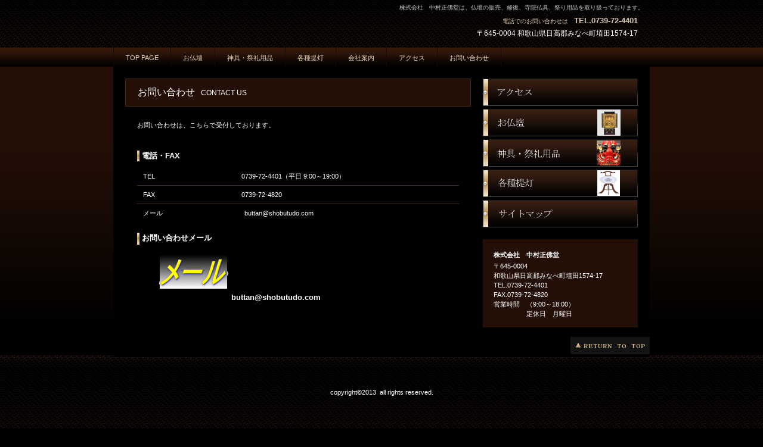

--- FILE ---
content_type: text/html
request_url: http://www.shobutudo.com/contactus.html
body_size: 1874
content:
<!DOCTYPE HTML PUBLIC "-//W3C//DTD HTML 4.01 Transitional//EN" "http://www.w3.org/TR/html4/loose.dtd">
<HTML lang="ja">
<HEAD>
<META http-equiv="Content-Type" content="text/html; charset=Shift_JIS">
<META http-equiv="Content-Style-Type" content="text/css">
<META http-equiv="Content-Script-Type" content="text/javascript">
<META name="GENERATOR" content="JustSystems Homepage Builder Version 18.0.14.0 for Windows">
<META name="Description" content="仏壇のお問い合わせ">
<META name="Keywords" content="中村正佛堂　和歌山　仏壇店,仏壇屋　みなべ　お問い合わせ,和歌山県　仏壇　販売">
<TITLE>お問い合わせ - 株式会社　中村正佛堂</TITLE>
<LINK rel="stylesheet" href="hpbparts.css" type="text/css" id="hpbparts">
<LINK rel="stylesheet" href="container_2Na_2c_top.css" type="text/css" id="hpbcontainer">
<LINK rel="stylesheet" href="main_2Na_2c1.css" type="text/css" id="hpbmain">
<LINK rel="stylesheet" href="user.css" type="text/css" id="hpbuser">
</HEAD>
<BODY id="hpb-template-02-14a-01" class="hpb-layoutset-02">
<DIV id="hpb-skip"><A href="#hpb-title">本文へスキップ</A></DIV>
<!-- container -->
<DIV id="hpb-container">
  <!-- header -->
  <DIV id="hpb-header">
    <DIV id="hpb-headerMain">
      <H1>株式会社　中村正佛堂は、仏壇の販売、修復、寺院仏具、祭り用品を取り扱っております。</H1>
    </DIV>
    <DIV id="hpb-headerLogo"><A href="index.html">株式会社　中村正佛堂</A></DIV>
    <DIV id="hpb-headerExtra1">
      <P class="tel"><SPAN>電話でのお問い合わせは</SPAN>TEL.0739-72-4401</P>
      <P class="address">〒645-0004 和歌山県日高郡みなべ町埴田1574-17</P>
    </DIV>
  </DIV>
  <!-- header end --><!-- inner -->
  <DIV id="hpb-inner">
    <!-- wrapper -->
    <DIV id="hpb-wrapper">
      <!-- page title -->
      <DIV id="hpb-title">
        <H2><SPAN class="ja">お問い合わせ</SPAN><SPAN class="en">contact&nbsp;us</SPAN></H2>
      </DIV>
      <!-- page title end --><!-- main -->
      <DIV id="hpb-main">
        <!-- contactus -->
        <DIV id="contactus">
          <P class="large">お問い合わせは、こちらで受付しております。</P>
          <H3>電話・FAX</H3>
          <DL>
            <DT>TEL
            <DD>0739-72-4401（平日 9:00～19:00） <DT>FAX
            
            
            <DD>0739-72-4820
          
            
            <DT>メール　　　　　　　　　　　 
            <DT>buttan@shobutudo.com
          </DL>
          <FORM method="get" action="">
          <H3>お問い合わせメール<BR>
          <BR>
          　　<A href="mailto:buttan@shobutudo.com?Subject=%82%A8%96%E2%82%A2%8D%87%82%ED%82%B9"><IMG src="01log161.gif" width="120" height="65" border="0" alt="メール"></A> buttan@shobutudo.com</H3>
          </FORM>
          <HR>
          <DIV id="pagetop"><A href="#hpb-container">このページの先頭へ</A></DIV>
        </DIV>
        <!-- contactus end -->
      </DIV>
      <!-- main end -->
    </DIV>
    <!-- wrapper end --><!-- navi -->
    <DIV id="hpb-nav">
      <H3 class="hpb-c-index">ナビゲーション</H3>
      <UL>
        <LI id="nav-toppage"><A href="index.html"><SPAN class="ja">トップページ</SPAN><SPAN class="en">top&nbsp;page</SPAN></A><A href="butudan.html">
        </A><LI id="nav-concept"><A href="butudan.html"><SPAN class="ja">コンセプト</SPAN><SPAN class="en">お仏壇</SPAN></A>
        <LI id="nav-itemlist"><A href="maturi.html"><SPAN class="ja">商品紹介</SPAN><SPAN class="en"></SPAN>神具・祭礼用品</A>
        <LI id="nav-company"><A href="tyotin.html"><SPAN class="ja">会社案内</SPAN><SPAN class="en">各種提灯</SPAN></A>
        <LI id="nav-recruit"><SPAN class="ja">採用情報</SPAN><SPAN class="en"><A href="company.html">会社案内</A></SPAN>
        <LI id="nav-access"><A href="access.html"><SPAN class="ja">アクセス</SPAN><SPAN class="en">アクセス</SPAN></A>
        <LI id="nav-contactus"><A href="contactus.html"><SPAN class="ja">お問い合わせ</SPAN><SPAN class="en">お問い合わせ</SPAN></A>
      </UL>
    </DIV>
    <!-- navi end --><!-- aside -->
    <DIV id="hpb-aside">
      <DIV id="banner">
        <H3 class="hpb-c-index">バナースペース</H3>
        <UL>
          <LI><A href="access.html" id="banner-access">アクセス</A>
          <LI><A href="butudan.html" id="banner-netshop">お仏壇</A>
          <LI><A href="maturi.html" id="banner-category1">神具・祭礼用品</A>
          <LI><A href="tyotin.html" id="banner-category2">提灯</A>
          <LI><A href="sitemap.html" id="banner-category3">サイトマップ</A>
        </UL>
      </DIV>
      <DIV id="shopinfo">
        <H3><SPAN class="en">shop&nbsp;info</SPAN><SPAN class="ja">店舗情報</SPAN></H3>
        <H4>株式会社　中村正佛堂</H4>
        <P>〒645-0004<BR>
        和歌山県日高郡みなべ町埴田1574-17<BR>
        TEL.0739-72-4401<BR>
        FAX.0739-72-4820<BR>        営業時間　（9:00～18:00）<BR>
        　　　　　定休日　月曜日</P>
      </DIV>
    </DIV>
    <!-- aside end -->
  </DIV>
  <!-- inner end --><!-- footer -->
  <DIV id="hpb-footer">
    <DIV id="hpb-footerExtra1">
      <H3 class="hpb-c-index">サブナビゲーション</H3>
      <UL>
        <LI></UL>
    </DIV>
    <DIV id="hpb-footerMain">
      <P>copyright&copy;2013&nbsp;&nbsp;all&nbsp;rights&nbsp;reserved.</P>
    </DIV>
  </DIV>
  <!-- footer end -->
</DIV>
<!-- container end --></BODY>
</HTML>

--- FILE ---
content_type: text/css
request_url: http://www.shobutudo.com/container_2Na_2c_top.css
body_size: 1497
content:
@charset "Shift_JIS";

/* 要素リセット */
body{
    margin: 0;
    padding: 0;
    font-size: 75%;
    font-family: 'メイリオ', Meiryo, 'ヒラギノ角ゴ Pro W3', 'Hiragino Kaku Gothic Pro', 'ＭＳ Ｐゴシック', 'Osaka', sans-serif;
    color: #FFFFFF; /* 標準文字色 */
	background-color: #000000;
	background-image : url(headerBg_2Na_01.png);
	background-repeat: repeat-x;
	background-position: center top;
}

/* Safari用ハック 文字サイズ調整 */
/*\*/
html:\66irst-child body{
    font-size: 70%;
}
/* end */
	
img{
    border-top: 0;
    border-right: 0;
    border-bottom: 0;
    border-left: 0;
}

/*--------------------------------------------------------
  レイアウト設定
--------------------------------------------------------*/
#hpb-container{
	margin-top: 0;
	margin-right: 0;
	margin-bottom: 0;
	margin-left: 0;
	position: relative;
	background-image : url(footerBg_2Na.png);
	background-repeat: repeat-x;
	background-position: center bottom;
}

#hpb-header{
	width: 900px;
	height: 81px;
	margin-top: -1px;
	margin-right: auto;
	margin-bottom: 0;
	margin-left: auto;
	overflow: hidden;
	padding: 0;
}

#hpb-header:after{
    content: ".";
    clear: both;
    height: 0;
    display: block;
    visibility: hidden;
}


#hpb-footer{
    clear: both;
    width: 100%;
    margin-top: 0;
    margin-right: 0;
    margin-bottom: 0;
    margin-left: 0;
	padding-top: 20px;
	padding-bottom: 80px;
	z-index: 1;
	position: relative;
}


#hpb-footerExtra1{
	width: 900px;
    margin-top: 0px;
	margin-left:auto;
	margin-right:auto;
}

#hpb-inner{
	position: relative;
	width: 900px;
	margin-right: auto;
	margin-left: auto;
	margin-top:31px;
	padding-bottom:50px;
	background-color: #000;
}
#hpb-inner:after{
    content: ".";
    clear: both;
    height: 0;
    display: block;
    visibility: hidden;
}

#hpb-wrapper{
	width: 900px;
}

.hpb-layoutset-02 #hpb-wrapper{
	width: 600px;
	float: left;
}

.hpb-layoutset-01 #hpb-title{
	padding-bottom:3px;
}
.hpb-layoutset-02 #hpb-title{
	padding-bottom:3px;
	padding-top: 20px;
	padding-left: 20px;
}
.hpb-layoutset-01 #hpb-main{
    width: 600px;
    float: left;
}
.hpb-layoutset-02 #hpb-main{
	padding-top: 0px;
	padding-right: 20px;
	padding-bottom: 10px;
	padding-left: 40px;
}

#hpb-aside{
	width:260px;
	padding-top:20px;
	padding-right: 20px;
	float:right;
}

.hpb-layoutset-02 #hpb-aside {
}




/* ナビゲーション */

#hpb-nav{
    position: absolute;
    left: 0px;
    top: -32px;
	width:900px;
}

/*--------------------------------------------------------
  デザイン設定
--------------------------------------------------------*/
/* コンテンツ配置領域 */
/* トップページメインイメージ */

.hpb-layoutset-01 #hpb-title h2{
    width: 900px;
    height: 302px;
    margin-top: 0px;
    margin-bottom: 0;
    margin-left: 0;
    margin-right: 0;
    background-image : url(top_mainimg_2Na_01.png);
    background-repeat: no-repeat;
	background-position: top left;
    text-align: left;
    text-indent: -9999px;
    overflow: hidden;
}


/*--------------------------------------------------------
  共通パーツデザイン設定
--------------------------------------------------------*/

/* ナビゲーション */

#hpb-nav ul{
	margin-top: 0;
	margin-right: 0;
	margin-bottom: 0;
	margin-left: 0;
	padding-top: 0;
	padding-right: 0px;
	padding-bottom: 0;
	padding-left: 0;
	height:32px;
	list-style-type: none;
	overflow: hidden;
	width:900px;
	border-left-width: 1px;
	border-left-style: solid;
	border-left-color: #1a0c05;
}

#hpb-nav ul:after{
    content: ".";
    clear: both;
    height: 0;
    display: block;
    visibility: hidden;
}

#hpb-nav li{
	float: left;
    display: inline;
    line-height: 30px;
    height: 32px;
    overflow: hidden;
	text-transform: uppercase;
}

* html #hpb-nav li{
    /* ie6用ハック */
    width: 100px;
}

#hpb-nav li a{
	padding-top: 2px;
	padding-right: 20px;
	padding-left: 20px;
	overflow: hidden;
	display: block;
	height: 32px;
	color:#ead6b6;
	font-size: 11px;
	text-decoration:none;
	border-right-width: 1px;
	border-right-style: solid;
	border-right-color: #1a0c05;
}

* html #hpb-nav li a{
    /* ie6用ハック */
    padding-left: 20px;
    padding-right: 20px;
}

#hpb-nav li span.ja{
    display: none;
}

#hpb-nav a:link {


}
#hpb-nav a:visited {


}
#hpb-nav a:hover{
	background-image : url(mainmenu_2Na_01_on.png);
    background-repeat: repeat-x;
	background-position: top left;
}
#hpb-nav a:active{
	background-image : url(mainmenu_2Na_01_on.png);
    background-repeat: repeat-x;
	background-position: top left;
}


/* 先頭に戻るボタン */

#pagetop{
    margin-top: 0px;
    margin-right: 0;
    margin-bottom: 0;
    margin-left: 0;
    padding-top: 0px;
    padding-left: 0px;
    padding-bottom: 0px;
    padding-right: 0px;
    text-align: left;
	position:absolute;
	right:0px;
	bottom:5px;
}

#pagetop a{
    /* 先頭に戻るボタンの左右設定 */
    display: block;
    width: 133px;
    height: 29px;
    margin-top: 0;
    margin-right: 0;
    margin-bottom: 0;
    margin-left: auto;
    background-image : url(returnTop_2Na.png);
    background-position: top left;
    background-repeat: no-repeat;
    text-align: left;
    text-indent: -9999px;
    overflow: hidden;
}
/* 商品紹介ページ デザイン定義 */

#item .itemlist{
    width: 540px;
}
#item .itemlist .item{
	width: 180px;
}

--- FILE ---
content_type: text/css
request_url: http://www.shobutudo.com/main_2Na_2c1.css
body_size: 2739
content:
@charset "Shift_JIS";

/*--------------------------------------------------------
  共通レイアウトパーツ設定
--------------------------------------------------------*/
/* ヘッダー内パーツ */
#hpb-headerMain{
	height:20px;
	overflow:hidden;
	color: #cccccc;
	text-align: right;
	padding-right: 10px;
}
#hpb-headerMain h1{
    margin-top: 0;
    margin-right: 0;
    margin-bottom: 0;
    margin-left: 0;
    padding-top: 3px;
    padding-right: 0;
    padding-bottom: 0;
    padding-left: 0;
    font-weight: normal;
    line-height: 20px;
    font-size: 10px;
}

#hpb-headerLogo{
    width: 400px;
    float: left;
}

#hpb-headerLogo a{
    height: 48px;
    display: block;
    margin-top: -7px;
    margin-right: 0;
    margin-bottom: 0;
    margin-left: 0px;
    padding: 0;
    text-align: left;
    text-indent: -9999px;
    overflow: hidden;
	background-image : url(logo_2Na1.png);
    background-position: left top;
    background-repeat: no-repeat;
}

#hpb-headerExtra1{
    width: 400px;
    margin-top: 5px;
    margin-right: 0;
    margin-bottom: 0;
    margin-left: 0;
    padding-right: 10px;
    float: right;
	text-align: right;
}

#hpb-headerExtra1 p.tel{
	/* 電話番号の文字設定 */
    margin: 0;
	padding-top: 0;
	padding-right: 10px;
	padding-bottom: 0;
	padding-left: 0;
	font-size: 1.2em;
	line-height: 20px;
	color: #d5c3a9;
	text-align: right;
	font-weight: bold;
}

*:first-child +html #hpb-headerExtra1 p.tel{
	/*for IE7*/
	padding-top: 2px;
}

#hpb-headerExtra1 p.tel span{
	/* 電話番号の「TEL」文字設定 */
    margin: 0;
	padding-top: 0;
	padding-right: 10px;
	padding-bottom: 0;
	padding-left: 0;
	font-size: 10px;
	font-weight: normal;
}

#hpb-headerExtra1 p.address{
    /* 住所文字設定 */
    margin: 0;
    padding-top: 0;
    padding-right: 10px;
    padding-bottom: 0;
    padding-left: 0;
    line-height: 20px;
    text-align: right;
	font-size: 12px;
}

/* フッター内パーツ */

#hpb-footerExtra1 ul{
	margin-top: 0;
	margin-right: 0;
	margin-bottom: 0;
    margin-left: 0;
    padding-top: 12px;
    padding-right: 0;
    padding-bottom: 0;
    padding-left: 0;
    list-style-type: none;
    text-align: left;
}

#hpb-footerExtra1 li{
    /* フッターナビ設定 */
    margin: 0;
    padding-top: 0;
    padding-right: 0;
    padding-bottom: 0; 
    line-height: 24px;
}

#hpb-footerExtra1 li a:link{
    color: #fff;
	background-image : url(point_2Na.png);
    background-position: left center;
    background-repeat: no-repeat;
	padding-left: 13px;
    text-decoration: none;
}
#hpb-footerExtra1 li a:visited{
    color: #fff;
    text-decoration: none;
}
#hpb-footerExtra1 li a:hover{
	color: #d5dda3;
    text-decoration: none;
}
#hpb-footerExtra1 li a:active{
	color: #d5dda3;
    text-decoration: none;
}

#hpb-footerMain{
    margin: 0;
	width: 900px;
    padding-top: 15px;
    text-align: center;
	margin-left:auto;
	margin-right:auto;
}

#hpb-footerMain p{
    /* コピーライト文字設定 */
    margin: 0;
    padding: 0;
    line-height: 24px;
    color: #ffffff;
	text-align: center;
}
/* サイドブロック内パーツ */
/* バナー */

#banner{
    margin-top: 0;
    margin-bottom: 0;
    margin-left: 0;
    margin-right: 0;
    padding-top: 0px;
    padding-right: 0;
    padding-bottom: 10px;
    padding-left: 0;
}
#banner ul{
    margin: 0;
    padding: 0;
    list-style-type: none;
}
#banner li{
    display: block;
}
#banner li a{
    display: block;
    text-align: left;
	background-position: center left;
    background-repeat: no-repeat;
    text-indent: -9999px;
    overflow: hidden;
	height:46px;
	margin-bottom:5px;
	width:260px;
}
#banner a#banner-access{
    /* アクセスバナー */
    background-image : url(banner_2Na_01.png);
}
#banner A#banner-netshop{
    /* ネットショップ */
    background-image : url(banner_2Na_02.png);
}
#banner A#banner-category1{
    /* 商品カテゴリ1 */
    background-image : url(banner_2Na_03.png);
}
#banner A#banner-category2{
    /* 商品カテゴリ2 */
    background-image : url(banner_2Na_04.png);
}
#banner A#banner-category3{
    /* 商品カテゴリ3 */
    background-image : url(banner_2Na_05.png);
}

/* 店舗情報 */

#shopinfo{
	margin-top: 5px;
	margin-bottom: 0px;
	margin-left: 0px;
	margin-right:0px;
	padding-top: 18px;
	padding-right: 18px;
	padding-left: 18px;
	padding-bottom:15px;
	background-color:#230f06;
}
#shopinfo h3{
    display: none;
}

#shopinfo h4{
    margin-top: 0;
    margin-right: 0;
    margin-bottom: 3px;
    margin-left: 0;
    padding-top: 0px;
	padding-left: 0px;
    text-align: left;
    font-size: 1em;
    line-height: 16px;
    font-weight: bold;
	color: #fff;
}

#shopinfo p{
    margin: 0;
    padding-top: 0px;
    padding-right: 0;
    padding-bottom: 0;
    padding-left: 0px;
    line-height: 1.5;
    text-align: left;
}
/*--------------------------------------------------------
  ナビゲーションデザイン設定
--------------------------------------------------------*/


/*--------------------------------------------------------
  基本パーツデザイン設定
--------------------------------------------------------*/

#hpb-skip{
    /* ヘッダースキップの非表示 */
    height: 1px;
    margin: 0;
    padding: 0;
    overflow: hidden;
    text-align: left;
    text-indent: -9999px;
}

p{
    margin: 0;
    padding-top: 0;
    padding-right: 10px;
    padding-bottom: 15px;
    padding-left: 10px;
    line-height: 16px;
    text-align: left;
}

p.large{
    margin: 0;
    padding-top: 0;
    padding-right: 0;
    padding-bottom: 15px;
    padding-left: 0;
    line-height: 16px;
    text-align: left;
}

p.indent{
    padding-left: 15px;
}

.left{
    float: left;
}

.right{
    float: right;
}

/* リンク文字色 */
a:link{
	color: #fff;
	text-decoration: underline;
}
a:visited{
	color: #fff;
	text-decoration: underline;
}
a:hover{
	color: #d5dda3;
	text-decoration: underline;
}
a:active{
	color: #d5dda3;
    text-decoration: underline;
}

hr{
    height: 1px;
    clear: both;
    border-top-width: 1px;
    border-top-style: none;
    border-right-width: 1px;
    border-right-style: none;
    border-bottom-width: 1px;
    border-bottom-style: none;
    border-left-width: 1px;
    border-left-style: none;
}

.hpb-layoutset-02 h2{
    margin-top: 0px;
    margin-right: 0;
    margin-bottom: 20px;
    margin-left: 0;
    padding-top: 13px;
    padding-right: 0;
   	padding-left: 20px;
	padding-bottom: 13px;
    font-size: 1.4em;
    line-height: 18px;
    color: #FFFFFF;
	font-weight: normal;
	background-color:#230f06;
	border-width: 1px;
	border-style: solid;
	border-color: #482a1c;
}

.hpb-layoutset-02 h2 span.ja{
    padding-top: 0;
    padding-right: 0;
    padding-left: 0;
    padding-bottom: 0;
}

.hpb-layoutset-02 h2 span.en{
	padding-top: 0;
	padding-right: 0;
	padding-left: 10px;
	padding-bottom: 0;
	text-transform: uppercase;
	font-size: 12px;
}

#hpb-wrapper h3{
	clear: both;
	margin-bottom: 10px;
	margin-top:20px;
	margin-left:0;
	margin-right:0;
	padding-top: 1px;
	padding-right: 0;
	padding-bottom: 1px;
	padding-left: 8px;
    line-height: 16px;
	font-weight:bold;
	background-image : url(indexBg_2Na.png);
    background-repeat: no-repeat;
	background-position: top left;
}
#hpb-wrapper #hpb-main h3:first-child{
	margin-top:5px;
}
h3.hpb-c-index{
	display:none;
}

h4{
	clear: both;
    margin: 0;
    padding: 0;
    text-align: left;
    font-size: 1em;
    line-height: 16px;
    font-weight: normal;
}

h5{
	clear: both;
    margin: 0;
    padding: 0;
    text-align: left;
    font-size: 1em;
    line-height: 16px;
    font-weight: normal;
}

table{
	margin-top: 0;
	margin-right: auto;
	margin-bottom: 0;
	margin-left: 0;
	border-collapse: collapse;
	border-top-width: 1px;
	border-top-style: solid;
	border-top-color: #482a1c;
}

table th{
	padding-top: 8px;
	padding-right: 15px;
	padding-bottom: 8px;
	padding-left: 8px;
	text-align: left;
	font-weight: normal;
	background-color: #230f06;
	border-bottom-width: 1px;
	border-bottom-style: solid;
	border-bottom-color: #482a1c;
}

table td{
	padding-top: 8px;
	padding-right: 15px;
	padding-bottom: 8px;
	padding-left: 8px;
	text-align: left;
	border-bottom-width: 1px;
	border-bottom-style: solid;
	border-bottom-color: #482a1c;
}

/* フォームパーツ設定 */
input.button{
    margin-top: 15px;
    margin-right: auto;
    margin-bottom: 15px;
    margin-left: auto;
}

textarea{
    width: 400px;
    height: 200px;
}

input.l{
    width: 400px;
}
input.m{
    width: 250px;
}
input.s{
    width: 150px;
}

/* メインコンテンツ内基本パーツ */

#hpb-main ul{
    margin-top: 0;
    margin-right: 0;
    margin-bottom: 15px;
    margin-left: 10px;
    padding: 0;
    list-style-type: none;
}

#hpb-main ul li{
	padding-top: 5px;
	padding-right: 0;
	padding-bottom: 5px;
	padding-left: 15px;
	text-align: left;
	line-height: 1.5;
	background-image : url(point_2Na.png);
	background-position: 2px 10px;
	background-repeat: no-repeat;
}

#hpb-main dl{
    margin-top: 0;
    margin-right: 0;
    margin-bottom: 20px;
    margin-left: 0;
    padding: 0;
}

#hpb-main dt{
    float: left;
    margin: 0;
    padding-top: 7px;
    padding-right: 0;
    padding-bottom: 5px;
    padding-left: 10px;
    text-align: left;
    line-height: 16px;
    min-height: 16px;
    font-weight: normal;
    width: 160px !important;
}

#hpb-main dd{
	margin: 0;
	padding-top: 7px;
	padding-right: 0;
	padding-bottom: 7px;
	padding-left: 175px;
	text-align: left;
	line-height: 16px;
	min-height: 16px;
	border-bottom-width: 1px;
	border-bottom-style: solid;
	border-bottom-color: #482a1c;
}

*:first-child + html #hpb-main dd{
    /* for IE7 */
    padding-left: 10px;
	min-height: 20px;
}

* html #hpb-main dd{
    /* for IE6 */
    padding-left: 0px;
    height: 20px;
}

#hpb-main dl:after{
    content: ".";
    clear: both;
    height: 0;
    display: block;
    visibility: hidden;
}

#hpb-main img{
    margin-top: 0;
    margin-right: 0;
    margin-bottom: 15px;
    margin-left: 0;
}

#hpb-main img.left{
    margin-top: 0;
    margin-right: 20px;
    margin-bottom: 15px;
    margin-left: 0;
    float: left;
}

#hpb-main img.right{
    margin-top: 0;
    margin-right: 0;
    margin-bottom: 15px;
    margin-left: 20px;
    float: left;
}



/* アクセスページ デザイン定義 */

#access{
    text-align: left;
}

/* 商品紹介ページ デザイン定義 */

#item .itemlist{
    margin-top: 0;
    margin-right: auto;
    margin-bottom: 0;
    margin-left: auto;
}

#item .itemlist:after{
    content: ".";
    clear: both;
    height: 0;
    display: block;
    visibility: hidden;
}

#item .itemlist .item{
	margin-top: 0;
	margin-right: 0px;
	margin-bottom: 15px;
	margin-left: 0px;
	padding-top: 6px;
	padding-right: 0;
	padding-bottom: 6px;
	padding-left: 0;
	float: left;
	text-align: center;
}

#item .itemlist .item img{
	margin: 0;
	border-top-width: 3px;
	border-right-width: 3px;
	border-bottom-width: 3px;
	border-left-width: 3px;
	border-top-style: solid;
	border-right-style: solid;
	border-bottom-style: solid;
	border-left-style: solid;
	border-top-color: #474848;
	border-right-color: #474848;
	border-bottom-color: #474848;
	border-left-color: #474848;
}

#item .itemlist .item .itemdata{
	width: 160px;
	margin-top: 0;
	margin-right: auto;
	margin-bottom: 0;
	margin-left: auto;
	text-align: left;
}

#item .itemlist .item .itemdata h4{
    margin: 0;
    padding-top: 5px;
    padding-right: 0;
    padding-bottom: 5px;
    padding-left: 0;
    line-height: 1.4;
}

#item .itemlist .item .itemdata h5{
	margin: 0;
	padding-top: 0;
	padding-right: 0;
	padding-bottom: 5px;
	padding-left: 0;
	line-height: 1.4;
	font-weight: normal;
	color: #d3b688;
}

#item .itemlist .item .itemdata p{
    margin: 0;
    padding: 0;
    line-height: 1.2;
    text-align: left;
}

#item #nbanner{
	width: 500px;
	margin-top: 0;
	margin-right: auto;
	margin-bottom: 0;
	margin-left: auto;
	padding-top: 15px;
	padding-right: 0;
	padding-bottom: 15px;
	padding-left: 0;
}

#item #nbanner a{
	width: 500px;
	height: 81px;
	display: block;
	text-align: left;
	text-indent: -9999px;
	overflow: hidden;
	background-image : url(banner-netshop2_2Na.png);
	background-position: top left;
	background-repeat: no-repeat;
}

/* フォーム */
#contactus form{
	text-align:center;
}

#contactus form h3{
	text-align: left;
}

#contactus form table{
	margin-left:auto;
}

/* トップページ デザイン定義 */

#toppage{
	padding-top: 20px;
	padding-right: 0px;
	padding-bottom: 10px;
	padding-left: 20px;
}
#toppage p{
	padding-left:0;
	padding-right:0;
}
#toppage p.large{
	padding-top:0px;
	padding-bottom:10px;
}

#hpb-wrapper #toppage h3{
    line-height: 16px;
	margin-bottom:14px;
	margin-top:0px;
	font-weight:bold;
	background-image : url(indexBg_2Na.png);
    background-repeat: no-repeat;
	background-position: top left;
}

#hpb-wrapper #toppage h3 span.en{
    padding-top: 0;
    padding-right: 0;
    padding-left: 0;
    padding-bottom: 0;
    text-transform: uppercase;
}

#hpb-wrapper #toppage h3 span.ja{
    padding-top: 0;
    padding-right: 0;
    padding-left: 10px;
    padding-bottom: 0;
}


/* 商品情報 */
#hpb-wrapper #toppage-item .item{
	padding-top:14px;
	padding-left:0px;
	padding-right:0px;
	padding-bottom:10px;
	margin-bottom:10px;
	width:280px;
	float:left;
	background-color: #230f06;
}
#hpb-wrapper #toppage-item .item:first-child + .item{
	float:right;
}

#hpb-wrapper #toppage-item:after{
    content: ".";
    clear: both;
    height: 0;
    display: block;
    visibility: hidden;
}

#hpb-wrapper #toppage-item .itemlist .item img{
    margin-top: 0;
    margin-right: auto;
    margin-bottom: 0;
    margin-left: auto;
	display:block;
}

#hpb-wrapper #toppage-item .itemlist .item .itemdata{
	width:250px;
    margin-right: auto;
    margin-left: auto;
	padding-top:14px;
}

#hpb-wrapper #toppage-item .itemlist .item .itemdata h4{
	font-weight:bold;
}

#hpb-wrapper #toppage-item .itemlist .item .itemdata p{
	padding-top:10px;
	padding-left:0px;
	padding-bottom:5px;
	padding-right:0px;
}

/* 新着情報 */
#hpb-wrapper #toppage #toppage-news h3{
	margin-top:10px;
}

#hpb-wrapper #hpb-main #toppage-news dl{
	background-color: #230f06;
	padding-top:5px;
	padding-left:15px;
	padding-right:15px;
	padding-bottom:7px;
}
#hpb-wrapper #hpb-main #toppage-news dl dt{
	width:100px !important;
	margin-top: 0px;
	padding-top: 10px;
	padding-bottom: 5px;
	padding-left: 10px;
}
#hpb-wrapper #hpb-main #toppage-news dl dd{
	padding-left:110px;
	border-top-width: 1px;
	border-top-style: solid;
	border-bottom-style: none;
	border-top-color: #000;
	margin-top: 0px;
	margin-right: 0px;
	margin-bottom: 0px;
	margin-left: 0px;
	padding-top: 10px;
	padding-bottom: 10px;
}
#hpb-wrapper #hpb-main #toppage-news dl dt:first-child + dd{
	border-top:none;
}
hr{
	color:#FFFFFF;
}